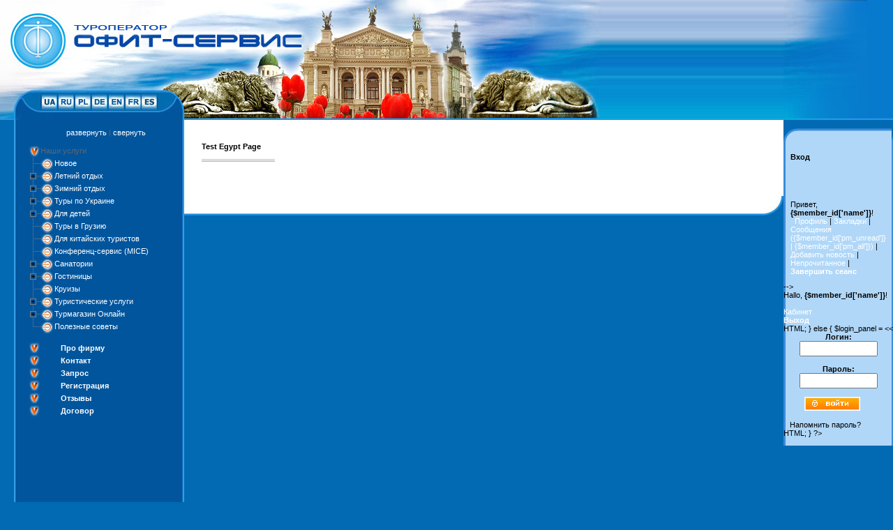

--- FILE ---
content_type: text/html; charset=windows-1251
request_url: https://www.ofit-travel.com.ua/ru/index.php?do=static&page=TS_EGYPT
body_size: 12664
content:
<!DOCTYPE html PUBLIC "-//W3C//DTD XHTML 1.0 Transitional//EN" "//www.w3.org/TR/xhtml1/DTD/xhtml1-transitional.dtd">
<html xmlns="//www.w3.org/1999/xhtml">
<head>

<meta http-equiv="Content-Type" content="text/html; charset=windows-1251" />
<meta name="revisit-after" content="7 days" />
<meta name="url" content="https://www.ofit-travel.com.ua/ru/index.php?do=static&page=TS_EGYPT"/>
<meta name="resource-type" content="Homepage"/>
<meta name="robots" content="index,follow"/>
<meta name="owner" content="web@ofit-service.com.ua"/>
<meta name="author" content="https://fb.me/OfitTravel/"/>
<meta name="publisher" content="https://fb.me/OfitTravel/">
<meta http-equiv="window-target" content="main"/>
<meta http-equiv="content-language" content="ru"/>
<meta http-equiv="content-type" content="text/html; charset=UTF-8"/>
<meta http-equiv="cache-control" content="max-age=2592000"/>
<link rel="alternate" hreflang="x-default" href="https://www.ofit-travel.com.ua/" />
<link rel="apple-touch-icon" sizes="180x180" href="https://georgia.ofit-service.com.ua/fav/apple-touch-icon.png"/>
<link rel="icon" type="image/png" href="https://georgia.ofit-service.com.ua/fav/favicon-32x32.png" sizes="32x32"/>
<link rel="icon" type="image/png" href="https://georgia.ofit-service.com.ua/fav/favicon-16x16.png" sizes="16x16"/>
<link rel="manifest" href="https://georgia.ofit-service.com.ua/fav/manifest.json"/>
<link rel="mask-icon" href="https://georgia.ofit-service.com.ua/fav/safari-pinned-tab.svg" color="#5bbad5"/>
<link rel="shortcut icon" href="https://georgia.ofit-service.com.ua/fav/favicon.ico"/>
<meta name="apple-mobile-web-app-title" content="Travel Service"/>
<meta name="application-name" content="Travel Service"/>
<meta name="msapplication-config" content="https://georgia.ofit-service.com.ua/fav/browserconfig.xml"/>
<meta name="theme-color" content="#ffffff"/>
<meta name="DC.title" content="Touroperator Ofit - Service" />
<meta name="geo.region" content="UA-46" />
<meta name="geo.placename" content="L'viv" />
<meta name="geo.position" content="49.840745;24.032647" />
<meta name="ICBM" content="49.840745, 24.032647" />
<meta name="distribution" content="global"/>
<meta name="audience" content="all"/>


<meta property="og:type" content="business.business"/>
<meta property="og:type" content="article"/>
<meta property="og:site_name" content="Туры и путешествия по Украине и СНГ"/>
<meta property="og:url" content="https://www.ofit-travel.com.ua/ru/index.php?do=static&page=TS_EGYPT"/>
<meta property="og:title" content="Test Egypt Page &raquo; Туры и путешествия по Украине и СНГ - Туристическая Компания Офит-Сервис"/>
<meta property="og:description" content="Test Egypt Page &raquo; Туры и путешествия по Украине и СНГ: var osGeo = ''; * страна, курорт или отель по умолчанию в форме поиска *    var osTarget = ''; * URL для отправки формы *    var osContainer = null; * Элемент DIV, в котором выводить результ - Туроператор по Украине: Компания Офит-Сервис, Львов, Украина, Туры и путешествия по Украине и СНГ,Туристическая Компания Офит-Сервис" />
<meta property="og:image" content="https://georgia.ofit-service.com.ua/Ofit-Service-Touroperator-Ukraine-min.jpg"/>
<meta property="og:image" content="https://georgia.ofit-service.com.ua/Ofit-service-Logo.png"/>
<link rel="canonical" href="https://www.ofit-travel.com.ua/ru/index.php?do=static&page=TS_EGYPT" />
<meta property="business:contact_data:street_address" content="Staroievreiska Street, 17"/>
<meta property="business:contact_data:locality" content="L'viv"/>
<meta property="business:contact_data:region" content="Lviv oblast"/>
<meta property="business:contact_data:postal_code" content="79008"/>
<meta property="business:contact_data:country_name" content="Ukraine"/>
<meta name="twitter:card" content="summary" />
<meta name="twitter:site" content="@Tours_2_Ukraine" />
<meta name="twitter:creator" content="@Tours_2_Ukraine" />
<meta http-equiv="Expires" content="Mon, Feb 02 2026 15:59:25 GMT"/>
<meta http-equiv="Pragma" content="max-age=2592000" />
<meta http-equiv="cache-control" content="max-age=2592000">
<meta name="copyright" content="&copy;2009-2026 Touroperator Ofit Service Ukraine"/> 

<meta name="viewport" content="width=device-width, initial-scale=1.0, maximum-scale=1.0, user-scalable=no">
<meta name="handheldfriendly" content="true">
<meta name="apple-touch-fullscreen" content="yes">
<meta name="format-detection" content="telephone=no">
<meta name="format-detection" content="address=no">
<meta name="referrer" content="always">
<meta name="apple-mobile-web-app-capable" content="yes">
<link rel='preconnect' href='//fonts.gstatic.com'  crossorigin/>
<link rel='dns-prefetch' href='//fonts.gstatic.com' />
<link rel='dns-prefetch' href='//fonts.googleapis.com' />
<link rel='dns-prefetch' href='//ajax.googleapis.com' />
<link rel='dns-prefetch' href='//cdnjs.cloudflare.com' />
<link rel='dns-prefetch' href='//s.w.org' />  
<link rel='dns-prefetch' href='//csi.gstatic.com' />
<link rel='dns-prefetch' href='//ofit-service.com.ua' />
<link rel='dns-prefetch' href='//www.ofit-travel.com.ua' />
<link rel='dns-prefetch' href='//maps.gstatic.com' />
<link rel='dns-prefetch' href='//georgia.ofit-service.com.ua' />

<script async type='application/ld+json'> 
{
  "@context": "http://www.schema.org",
  "@type": "TravelAgency",
  "name": "Туристична Компанія Офіт Сервіс",
  "paymentAccepted": "All",
  "priceRange": "1-100000",
  "url": "https://www.ofit-travel.com.ua/",
  "sameAs": [
    "https://turkish.ofit-service.com.ua/",
    "https://egypt.ofit-service.com.ua/",
    "https://spain.ofit-service.com.ua/",
    "https://bulgaria.ofit-service.com.ua/",
    "https://georgia.ofit-service.com.ua/",
    "https://western-ukraine.ofit-service.com.ua/"],
  "logo": "https://ofit-service.com.ua/Ofit-service-Logo.png",
  "image": "https://ofit-service.com.ua/Ofit-Service-Touroperator-Ukraine-min.jpg",
  "foundingDate": "1992",
  "description": "ТК Офіт-Сервіс - гарячі путівки, горящі тури та відпочинок зі Львова до курортів Єгипта, Туреччини, Болгарії та Європи. Привабливе співвідношення ціна/якість та відмінний сервіс.",
  "address": {
    "@type": "PostalAddress",
    "streetAddress": "Staroievreiska Street, 17",
    "addressLocality": "L'viv",
    "addressRegion": "Lviv oblast",
    "postalCode": "79008",
    "addressCountry": "Ukraine"
  },
  "geo": {
    "@type": "GeoCoordinates",
    "latitude": "49.840745",
    "longitude": "24.032647"
  },
  "hasMap": "https://goo.gl/maps/xwYw5ui2iys",
  "openingHours": "Mo, Tu, We, Th, Fr 10:00-18:00 Sa 11:00-16:00",
  "telephone": "tel:+380-32-23-55-777",
  "contactPoint":{
      "@type" : "ContactPoint",
      "telephone" : "+380-32-23-56-777",
	  "email" : "info@ofit-service.com.ua",
      "contactType" : "customer service",
	  "contactOption" : "Information",
      "availableLanguage" : ["English","German","Polish","Russian","Ukrainian","French"],
      "sameAs": [ "https://twitter.com/Tours_2_Ukraine/","https://fb.me/OfitTravel/","https://vk.com/ofittravel" ]	  
  } 
}
 </script>

<title>Test Egypt Page &raquo; Туры и путешествия по Украине и СНГ 2026 - Туристическая Компания Офит-Сервис</title>
<meta name="description" content="Test Egypt Page &raquo; Туры и путешествия по Украине и СНГ: var osGeo = ''; * страна, курорт или отель по умолчанию в форме поиска *    var osTarget = ''; * URL для отправки формы *    var osContainer = null; * Элемент DIV, в котором выводить результ - Туроператор по Украине: Компания Офит-Сервис, Львов, Украина,Туристическая Компания Офит-Сервис" />
<meta name="keywords" content="формы, Элемент, котором, выводить, поиска, osCurrency, новом, страницу, osOrderUrl, указанный, Вместо, переходить, заказа, 'converted', гривна, original, валюте, converted, туров, валюта" />
<meta property="og:site_name" content="Туры и путешествия по Украине и СНГ" />
<meta property="og:type" content="article" />
<meta property="og:title" content="Test Egypt Page" />
<meta property="og:url" content="https://www.ofit-travel.com.ua/ru/index.php?do=static&page=TS_EGYPT" />
<link rel="search" type="application/opensearchdescription+xml" href="https://www.ofit-travel.com.ua/ru/engine/opensearch.php" title="Туры и путешествия по Украине и СНГ" />

<link rel="alternate" type="application/rss+xml" title="Туры и путешествия по Украине и СНГ" href="https://www.ofit-travel.com.ua/ru/engine/rss.php" />
<script type="text/javascript" src="/ru/engine/classes/js/jquery.js"></script>
<script type="text/javascript" src="/ru/engine/classes/js/jqueryui.js"></script>
<script type="text/javascript" src="/ru/engine/classes/js/dle_js.js"></script>
<script type="text/javascript" src="/ru/engine/classes/masha/masha.js"></script>
<link media="screen" href="/ru/engine/editor/css/default.css" type="text/css" rel="stylesheet" />


		<link rel="StyleSheet" href="/ru/templates/TS-EGYPT/css/dtree.css" type="text/css" />
		<script type="text/javascript" src="/ru/templates/TS-EGYPT/css/dtree.js"></script>


<script type="text/javascript" src="/ru/templates/TS-EGYPT/css/mw_hint.js"></script>
<style type="text/css" media="all">
@import url(/ru/templates/TS-EGYPT/css/engine.css);
@import url(/ru/templates/TS-EGYPT/css/gallery.css);
</style>
<style type="text/css" media="all">
@import url(/ru/templates/TS-EGYPT/css/style.css);
</style>
<!-- Русская клавиатура -->
<script type="text/javascript" src="/ru/templates/TS-EGYPT/images/blog/blog.js"></script>
<!-- Русская клавиатура -->



</head><body>
<script type="text/javascript">
<!--
var dle_root       = '/ru/';
var dle_admin      = '';
var dle_login_hash = '';
var dle_group      = 5;
var dle_skin       = 'TS-EGYPT';
var dle_wysiwyg    = '0';
var quick_wysiwyg  = '0';
var dle_act_lang   = ["", "", "", "", "", "", "Загрузка. Пожалуйста, подождите..."];
var menu_short     = 'Быстрое редактирование';
var menu_full      = 'Полное редактирование';
var menu_profile   = 'Просмотр профиля';
var menu_send      = 'Отправить сообщение';
var menu_uedit     = 'Админцентр';
var dle_info       = '';
var dle_confirm    = '';
var dle_prompt     = '';
var dle_req_field  = 'Заполните все необходимые поля';
var dle_del_agree  = 'Вы действительно хотите удалить? Данное действие невозможно будет отменить';
var dle_spam_agree = '';
var dle_complaint  = '';
var dle_big_text   = '';
var dle_orfo_title = '';
var dle_p_send     = '';
var dle_p_send_ok  = '';
var dle_save_ok    = '';
var dle_reply_title= '';
var dle_tree_comm  = '0';
var dle_del_news   = 'Удалить новость';
var allow_dle_delete_news   = false;

//-->
</script>



<table width="100%" height="100%" border="0" cellpadding="0" cellspacing="0">
  <tr>
    <td width="100%" height="172" align="left" valign="top" background="//www.ofit-travel.com.ua/images/top3aa.jpg">

<table width="862" height="172" border="0" cellpadding="0" cellspacing="0" bordercolor="red">

      <tr>
        <td width="639"><img src="//www.ofit-travel.com.ua/bilder/top_neu_ru1.jpg" width="639" height="172" border="0" usemap="#Map" /></td>
        <td width="223" align="left" valign="top"><img src="//www.ofit-travel.com.ua/images/top3.jpg" width="223" height="172" /></td>
      </tr>
    </table></td>
    <td align="left" valign="top" background="//www.ofit-travel.com.ua/images/top_back.jpg"><img src="//www.ofit-travel.com.ua/images/top2.jpg" width="120" height="172" alt="Туры по Европе" /></td>
  </tr>
  <tr>
    <td align="left" valign="top">

	
	<table width="100%" height="100%" border="0" cellpadding="0" cellspacing="0" bordercolor="green">
      <tr>
        <td width="20">&nbsp;</td>
        <td width="244" align="left" valign="top" background="//www.ofit-travel.com.ua/images/menu_back.jpg"><table width="100%" border="0" cellspacing="0" cellpadding="0">
          <tr>
            <td width="20" align="left" valign="top">&nbsp;</td>
            <td align="left" valign="top"><table width="100%" border="0" cellspacing="0" cellpadding="0">


<!--<br><br>  alte categor-modul -->

              <tr>
                <td align="left" valign="top" colspan="2">
<div class="dtree">
<br>
<center><a href="javascript: d.openAll();">развернуть</a> | <a href="javascript: d.closeAll();">свернуть</a></center>
<br>
<script type="text/javascript">
<!--
d = new dTree('d','/ru/templates/TS-EGYPT/img_cat/');
d.add(0,-1,'Наши услуги');
d.add(1,0,'Новое','https://www.ofit-travel.com.ua/ru/index.php?do=cat&category=news','Новые предложения туроператора Офит Сервис, Львов, Украина','','','');d.add(17,0,'Летний отдых','https://www.ofit-travel.com.ua/ru/index.php?do=cat&category=sommer-vacation-ru','Летний отдых','','','');d.add(35,17,'Украина','https://www.ofit-travel.com.ua/ru/index.php?do=cat&category=vacation-in-ukraine-ru','Летний отдых на Украине','','','');d.add(40,35,'Затока','https://www.ofit-travel.com.ua/ru/index.php?do=cat&category=vacation-zatoka-koblevo-ru','Затока','','','');d.add(103,35,'Коблево','https://www.ofit-travel.com.ua/ru/index.php?do=cat&category=vacation-koblevo-ru','Коблево','','','');d.add(38,35,'Железный порт','https://www.ofit-travel.com.ua/ru/index.php?do=cat&category=vacation-zeleznij-port-ru','Железный порт','','','');d.add(36,35,'Лазурное','https://www.ofit-travel.com.ua/ru/index.php?do=cat&category=vacation-lazurnoe-ru','Лазурное','','','');d.add(37,35,'Скадовск','https://www.ofit-travel.com.ua/ru/index.php?do=cat&category=vacation-skadovsk-ru','Скадовск','','','');d.add(174,35,'Азовское море','https://www.ofit-travel.com.ua/ru/index.php?do=cat&category=avov-leto-ru','Азовское море','','','');d.add(173,35,'Карпаты','https://www.ofit-travel.com.ua/ru/index.php?do=cat&category=carpatians-summer-ru','Карпаты лето','','','');d.add(219,17,'Весь мир','https://www.ofit-travel.com.ua/ru/index.php?do=cat&category=all_world','Весь мир','','','');d.add(220,219,'Грузия','https://www.ofit-travel.com.ua/ru/index.php?do=cat&category=georgia','Грузия','','','');d.add(201,219,'Испания','https://www.ofit-travel.com.ua/ru/index.php?do=cat&category=spain','','','','');d.add(127,219,'ОАЭ','https://www.ofit-travel.com.ua/ru/index.php?do=cat&category=sommer-vacation-oae','Летний отдых в ОАЭ','','','');d.add(221,219,'Италия','https://www.ofit-travel.com.ua/ru/index.php?do=cat&category=italien','Италия','','','');d.add(222,219,'Греция','https://www.ofit-travel.com.ua/ru/index.php?do=cat&category=greece','Греция','','','');d.add(33,219,'Болгария','https://www.ofit-travel.com.ua/ru/index.php?do=cat&category=vacation-bulgarien-ru','Болгария: Летний отдых в Болгарии от туроператора Офит-Сервис','','','');d.add(223,219,'Черногория','https://www.ofit-travel.com.ua/ru/index.php?do=cat&category=montenegro','Черногория','','','');d.add(224,219,'Хорватия','https://www.ofit-travel.com.ua/ru/index.php?do=cat&category=croatia','Хорватия','','','');d.add(91,219,'Египет','https://www.ofit-travel.com.ua/ru/index.php?do=cat&category=egipet-2-ru','Туроператор Офит-Сервис предлагает отдохнуть летом в Египте, а также забронировать путевки онлайн','','','');d.add(101,219,'Турция','https://www.ofit-travel.com.ua/ru/index.php?do=cat&category=turkey-2-ru','','','','');d.add(128,219,'Индия','https://www.ofit-travel.com.ua/ru/index.php?do=cat&category=sommer-vacation-india','Летний отдых в Индии','','','');d.add(126,219,'Израиль','https://www.ofit-travel.com.ua/ru/index.php?do=cat&category=sommer-vacation-israel','Летний отдых в Израиле','','','');d.add(183,219,'Шри Ланка','https://www.ofit-travel.com.ua/ru/index.php?do=cat&category=sri-lanka-summer-ru','Шри Ланка','','','');d.add(191,219,'Китай','https://www.ofit-travel.com.ua/ru/index.php?do=cat&category=sommer-vacation-ru-china','Китай - новое направление, незабываемые туры в Китай','','','');d.add(18,0,'Зимний отдых','https://www.ofit-travel.com.ua/ru/index.php?do=cat&category=winter-vacation-ru','Зимний отдых','','','');d.add(41,18,'Украина','https://www.ofit-travel.com.ua/ru/index.php?do=cat&category=winter-vacation-ukraine-ru','Зимний отдых на Украине','','','');d.add(95,18,'Европа','https://www.ofit-travel.com.ua/ru/index.php?do=cat&category=europe-winter-ru','','','','');d.add(96,0,'Туры по Украине','https://www.ofit-travel.com.ua/ru/index.php?do=cat&category=excursion-in-ukraine-ru','Экскурсии по Украине, Туры по Украине для групп и индивидуалов','','','');d.add(205,96,'Туры для индивидуалов','https://www.ofit-travel.com.ua/ru/index.php?do=cat&category=tours-for-individuals','Туры для индивидуалов','','','');d.add(207,205,'Гарантированные туры во Львов','https://www.ofit-travel.com.ua/ru/index.php?do=cat&category=sightseeing-tours-vor-indiv','Гарантированные туры во Львов','','','');d.add(208,205,'Гарантированные туры со Львова','https://www.ofit-travel.com.ua/ru/index.php?do=cat&category=guaranteed-tours-from-lviv','Гарантированные туры со Львова','','','');d.add(210,205,'Праздничные туры для индив.','https://www.ofit-travel.com.ua/ru/index.php?do=cat&category=feiertage-reisen-vor-indiv','Праздничные туры для индив.','','','');d.add(212,210,'Новый год','https://www.ofit-travel.com.ua/ru/index.php?do=cat&category=new_year','Новый год','','','');d.add(213,210,'Рождество','https://www.ofit-travel.com.ua/ru/index.php?do=cat&category=christmas','Рождество','','','');d.add(214,210,'Валентинов день','https://www.ofit-travel.com.ua/ru/index.php?do=cat&category=st-valentin-day','Валентинов день','','','');d.add(215,210,'8 марта','https://www.ofit-travel.com.ua/ru/index.php?do=cat&category=8-march','8 марта','','','');d.add(216,210,'Пасха','https://www.ofit-travel.com.ua/ru/index.php?do=cat&category=ostern','Пасха во Львове','','','');d.add(217,210,'Майские праздники','https://www.ofit-travel.com.ua/ru/index.php?do=cat&category=may-holidays','Майские праздники','','','');d.add(206,96,'Групповые туры','https://www.ofit-travel.com.ua/ru/index.php?do=cat&category=group-tours','Групповые туры','','','');d.add(209,206,'Групповые туры по запросу','https://www.ofit-travel.com.ua/ru/index.php?do=cat&category=sightseeing-tours-vor-groups','','','','');d.add(148,209,'Киев и центр Украины','https://www.ofit-travel.com.ua/ru/index.php?do=cat&category=kiev-i-centr-ukrainy','','','','');d.add(147,209,'Западная Украина','https://www.ofit-travel.com.ua/ru/index.php?do=cat&category=zapadnaya-ukraina','','','','');d.add(225,147,'Львов','https://www.ofit-travel.com.ua/ru/index.php?do=cat&category=lvov','Львов','','','');d.add(226,147,'Тернополь','https://www.ofit-travel.com.ua/ru/index.php?do=cat&category=ternopol','Тернополь','','','');d.add(227,147,'Черновцы','https://www.ofit-travel.com.ua/ru/index.php?do=cat&category=chernovtsy','Черновцы','','','');d.add(228,147,'Каменец-Подольский','https://www.ofit-travel.com.ua/ru/index.php?do=cat&category=kamianets-podolskyj','Каменец-Подольский','','','');d.add(229,147,'Волынь','https://www.ofit-travel.com.ua/ru/index.php?do=cat&category=volynj','Волынь','','','');d.add(230,147,'Ивано-Франковск','https://www.ofit-travel.com.ua/ru/index.php?do=cat&category=ivano-frankovsk','Ивано-Франковск','','','');d.add(150,209,'Восточная Украина','https://www.ofit-travel.com.ua/ru/index.php?do=cat&category=vostochnaya-ukraina','','','','');d.add(149,209,'Южная Украина','https://www.ofit-travel.com.ua/ru/index.php?do=cat&category=crimea-i-jug-ukrainy','','','','');d.add(211,206,'Праздничные туры, для групп','https://www.ofit-travel.com.ua/ru/index.php?do=cat&category=feiertage-reisen-vor-groups','Праздничные туры, для групп','','','');d.add(116,211,'Новый год: Украина','https://www.ofit-travel.com.ua/ru/index.php?do=cat&category=new_year_ukraine','Новый год: Украина','','','');d.add(118,211,'Рождество: Украина','https://www.ofit-travel.com.ua/ru/index.php?do=cat&category=christmas_ukraine','Рождество: Украина','','','');d.add(122,211,'Валентинов день: Украина','https://www.ofit-travel.com.ua/ru/index.php?do=cat&category=st-valentin-day-ukraine','Валентинов день: Украина','','','');d.add(172,211,'8 марта','https://www.ofit-travel.com.ua/ru/index.php?do=cat&category=8-march-ru','8 марта','','','');d.add(120,211,'Пасха: Украина','https://www.ofit-travel.com.ua/ru/index.php?do=cat&category=ostern_ukraine','Пасха: Украина','','','');d.add(159,211,'Майские праздники','https://www.ofit-travel.com.ua/ru/index.php?do=cat&category=may-holidays-ru','Майские праздники','','','');d.add(19,0,'Для детей','https://www.ofit-travel.com.ua/ru/index.php?do=cat&category=vacation-kids','Для детей','','','');d.add(52,19,'Украина','https://www.ofit-travel.com.ua/ru/index.php?do=cat&category=child-travel-ua','Украина','','','');d.add(94,52,'Экскурсии','https://www.ofit-travel.com.ua/ru/index.php?do=cat&category=city-tours','','','','');d.add(154,94,'Киев и центр Украины','https://www.ofit-travel.com.ua/ru/index.php?do=cat&category=kyiv-i-centr-ukrainy','','','','');d.add(152,94,'Западная Украина','https://www.ofit-travel.com.ua/ru/index.php?do=cat&category=west-ukraine','','','','');d.add(153,94,'Восточная Украина','https://www.ofit-travel.com.ua/ru/index.php?do=cat&category=east-ukraine','','','','');d.add(155,94,'Южная Украина','https://www.ofit-travel.com.ua/ru/index.php?do=cat&category=krym-i-yug-ukrainy','','','','');d.add(59,52,'Зимние каникулы','https://www.ofit-travel.com.ua/ru/index.php?do=cat&category=child-winter-holidays','Зимние каникулы','','','');d.add(55,52,'Весенние каникулы','https://www.ofit-travel.com.ua/ru/index.php?do=cat&category=child-spring-holidays','Весенние каникулы','','','');d.add(56,52,'Летние каникулы','https://www.ofit-travel.com.ua/ru/index.php?do=cat&category=child-sommer-holidays','Летние каникулы','','','');d.add(54,52,'Осенние каникулы','https://www.ofit-travel.com.ua/ru/index.php?do=cat&category=child-herbst-holidays','Осенние каникулы','','','');d.add(141,19,'Болгария','https://www.ofit-travel.com.ua/ru/index.php?do=cat&category=bulgaria-child-ru','Болгария','','','');d.add(105,19,'Европа','https://www.ofit-travel.com.ua/ru/index.php?do=cat&category=child-travel-europe','Европа','','','');d.add(140,105,'Австрия','https://www.ofit-travel.com.ua/ru/index.php?do=cat&category=austria-child-ru','Австрия','','','');d.add(142,105,'Венгрия','https://www.ofit-travel.com.ua/ru/index.php?do=cat&category=hungary-child-ru','Венгрия','','','');d.add(143,105,'Германия','https://www.ofit-travel.com.ua/ru/index.php?do=cat&category=germany-child-ru','Германия','','','');d.add(190,105,'Голландия','https://www.ofit-travel.com.ua/ru/index.php?do=cat&category=holand-child-ru','Голландия','','','');d.add(234,105,'Грузия','https://www.ofit-travel.com.ua/ru/index.php?do=cat&category=georgia-child','Детские каникулы в Грузии','','','');d.add(161,105,'Италия','https://www.ofit-travel.com.ua/ru/index.php?do=cat&category=italy-child-ru','Италия','','','');d.add(144,105,'Польша','https://www.ofit-travel.com.ua/ru/index.php?do=cat&category=poland-child-ru','Польша','','','');d.add(145,105,'Франция','https://www.ofit-travel.com.ua/ru/index.php?do=cat&category=france-child-ru','Франция','','','');d.add(146,105,'Чехия','https://www.ofit-travel.com.ua/ru/index.php?do=cat&category=czech-child-ru','Чехия','','','');d.add(162,105,'Швейцария','https://www.ofit-travel.com.ua/ru/index.php?do=cat&category=switzerland-child-europe','Швейцария','','','');d.add(188,105,'Парки развлечений','https://www.ofit-travel.com.ua/ru/index.php?do=cat&category=park-attaractions-ru','Парки развлечений','','','');d.add(53,19,'Языковые лагеря','https://www.ofit-travel.com.ua/ru/index.php?do=cat&category=child-language-vacation-ru','Языковые лагеря','','','');d.add(57,53,'Берлин','https://www.ofit-travel.com.ua/ru/index.php?do=cat&category=child-language-school-ber','Берлин','','','');d.add(192,0,'Туры в Грузию','https://www.ofit-travel.com.ua/ru/index.php?do=cat&category=georgia_tours','Уникальные туры в Грузию: для групп и индивидуалов','','','');d.add(233,0,'Для китайских туристов','https://www.ofit-travel.com.ua/ru/index.php?do=cat&category=for-chinese-travelers','','','','');d.add(156,0,'Конференц-сервис (MICE)','https://www.ofit-travel.com.ua/ru/index.php?do=cat&category=business-travel-service','Деловые туры','','','');d.add(26,0,'Санатории','https://www.ofit-travel.com.ua/ru/index.php?do=cat&category=sanatorium','Санатории','','','');d.add(83,26,'Трускавец','https://www.ofit-travel.com.ua/ru/index.php?do=cat&category=healthy-in-truskavez','Трускавец','','','');d.add(84,26,'Моршин','https://www.ofit-travel.com.ua/ru/index.php?do=cat&category=healthy-in-morshin','Моршин','','','');d.add(181,26,'Одесса','https://www.ofit-travel.com.ua/ru/index.php?do=cat&category=odessa-sanatorium-ru','Одесса','','','');d.add(236,26,'Миргород','https://www.ofit-travel.com.ua/ru/index.php?do=cat&category=mirgorod','Mirgorod','','','');d.add(180,26,'Закарпатье','https://www.ofit-travel.com.ua/ru/index.php?do=cat&category=healthy-in-sakarpatje','Закарпатье','','','');d.add(237,26,'Немиров','https://www.ofit-travel.com.ua/ru/index.php?do=cat&category=nemirov','Nemirov','','','');d.add(238,26,'Хмельник','https://www.ofit-travel.com.ua/ru/index.php?do=cat&category=hmelnik','Hmelnik','','','');d.add(23,0,'Гостиницы','https://www.ofit-travel.com.ua/ru/index.php?do=cat&category=hotels-ru','Гостиницы','','','');d.add(239,23,'Буковель','https://www.ofit-travel.com.ua/ru/index.php?do=cat&category=bukovel','Буковель','','','');d.add(80,23,'г. Винница','https://www.ofit-travel.com.ua/ru/index.php?do=cat&category=hotels-in-winniza','г. Винница','','','');d.add(77,23,'г. Запорожье','https://www.ofit-travel.com.ua/ru/index.php?do=cat&category=hotels-in-zaporozh','г. Запорожье','','','');d.add(107,23,'г. Ивано-Франковск','https://www.ofit-travel.com.ua/ru/index.php?do=cat&category=ivano-frankivsk','','','','');d.add(106,23,'г. Каменец-Подольский','https://www.ofit-travel.com.ua/ru/index.php?do=cat&category=kamenets-podolski','','','','');d.add(82,23,'г. Киев','https://www.ofit-travel.com.ua/ru/index.php?do=cat&category=hotels-in-kiev','г. Киев','','','');d.add(240,23,'г. Луцк','https://www.ofit-travel.com.ua/ru/index.php?do=cat&category=lutsk','Луцк','','','');d.add(73,23,'г. Львов','https://www.ofit-travel.com.ua/ru/index.php?do=cat&category=hotels-in-lvov','г. Львов','','','');d.add(79,23,'г. Мукачево','https://www.ofit-travel.com.ua/ru/index.php?do=cat&category=hotels-in-mukachevo','г. Мукачево','','','');d.add(75,23,'г. Одесса','https://www.ofit-travel.com.ua/ru/index.php?do=cat&category=hotels-in-odessa','г. Одесса','','','');d.add(241,23,'г. Полтава','https://www.ofit-travel.com.ua/ru/index.php?do=cat&category=poltava','Полтава','','','');d.add(242,23,'г. Почаев','https://www.ofit-travel.com.ua/ru/index.php?do=cat&category=pochaev','Почаев','','','');d.add(243,23,'г. Ровно','https://www.ofit-travel.com.ua/ru/index.php?do=cat&category=rovno','','','','');d.add(235,23,'г. Трускавец','https://www.ofit-travel.com.ua/ru/index.php?do=cat&category=truskavets-hotels','Трускавец','','','');d.add(78,23,'г. Ужгород','https://www.ofit-travel.com.ua/ru/index.php?do=cat&category=hotels-in-uzhgorod','г. Ужгород','','','');d.add(74,23,'г. Харьков','https://www.ofit-travel.com.ua/ru/index.php?do=cat&category=hotels-in-charkov','г. Харьков','','','');d.add(81,23,'г. Черновцы','https://www.ofit-travel.com.ua/ru/index.php?do=cat&category=hotels-in-chernovitz','г. Черновцы','','','');d.add(244,23,'г. Яремче','https://www.ofit-travel.com.ua/ru/index.php?do=cat&category=yaremcha','Яремче','','','');d.add(160,0,'Круизы','https://www.ofit-travel.com.ua/ru/index.php?do=cat&category=cruises-ru','Круизы по Днепру и Черному морю','','','');d.add(21,0,'Туристические услуги','https://www.ofit-travel.com.ua/ru/index.php?do=cat&category=travel-service-ru','Туристические услуги','','','');d.add(25,21,'Выставки','https://www.ofit-travel.com.ua/ru/index.php?do=cat&category=exebition-ru','Выставки','','','');d.add(86,25,'Берлин','https://www.ofit-travel.com.ua/ru/index.php?do=cat&category=berlin','Туристическая выставка ITB - Berlin','','','');d.add(88,25,'Варшава','https://www.ofit-travel.com.ua/ru/index.php?do=cat&category=warschawa','','','','');d.add(89,25,'Киев','https://www.ofit-travel.com.ua/ru/index.php?do=cat&category=kiew','','','','');d.add(157,21,'Услуги перевода','https://www.ofit-travel.com.ua/ru/index.php?do=cat&category=translate-ru','Услуги переводчика','','','');d.add(22,21,'Экскурсоводы','https://www.ofit-travel.com.ua/ru/index.php?do=cat&category=guides-ru','Экскурсоводы','','','');d.add(24,21,'Транспорт','https://www.ofit-travel.com.ua/ru/index.php?do=cat&category=transport-ru','Транспортные услуги по Украине и Европе','','','');d.add(113,21,'Страхование туристов','https://www.ofit-travel.com.ua/ru/index.php?do=cat&category=reise-versicherung','Страхование туристов - Сервис страхования от несчеастных случаев во время тура','','','');d.add(27,0,'Турмагазин Онлайн','https://www.ofit-travel.com.ua/ru/index.php?do=cat&category=travel-shop-online','Турмагазин Онлайн - Сервис бронирования туристических услуг онлайн','','','');d.add(109,27,'Лето онлайн','https://www.ofit-travel.com.ua/ru/index.php?do=cat&category=sommer-vacation-ru-online','Летний отдых - Бронирование летнего отдыха онлайн','','','');d.add(108,27,'Зима онлайн','https://www.ofit-travel.com.ua/ru/index.php?do=cat&category=winter-online-trip','Заказать зимний отдых онлайн - Сервис бронирования зимнего отдыха онлайн','','','');d.add(28,27,'Гостиницы онлайн','https://www.ofit-travel.com.ua/ru/index.php?do=cat&category=hotels-online','Гостиницы онлайн - Сервис бронирования гостиниц и отелей по всему миру','','','');d.add(32,27,'Авиабилеты онлайн','https://www.ofit-travel.com.ua/ru/index.php?do=cat&category=fly-tickets-online','Авиабилеты онлайн - сервис покупки авиа-билетов онлайн','','','');d.add(232,27,'Круизы онлайн','https://www.ofit-travel.com.ua/ru/index.php?do=cat&category=cruises-online','Офит-Сервис предлагает уникальную возможность забронировать круизы от немецких туроператоров','','','');d.add(112,0,'Полезные советы','https://www.ofit-travel.com.ua/ru/index.php?do=cat&category=travel-info','Полезная информация для туриста','','','');
document.write(d);
//-->
</script>
</div>

</td>
              </tr>


              <tr>
                <td align="left" valign="top">&nbsp;</td>
                <td align="left" valign="middle">&nbsp;</td>
              </tr>

              <tr>
                <td align="left" valign="top"><img src="//www.ofit-travel.com.ua/images/new_arr.jpg" width="18" height="18" alt="Туры в Европу" /></td>
                <td align="left" valign="middle"><span class="style3">&nbsp;<a href="//www.ofit-travel.com.ua/ru/index.php?do=static&page=firma" alt="Туры по Украине и Европе" title="Однодневные туры по Украине">Про фирму</a></span></td>
              </tr>
			  <tr>
                <td align="left" valign="top"><img src="//www.ofit-travel.com.ua/images/new_arr.jpg" width="18" height="18" alt="Туры по Европе" /></td>
                <td align="left" valign="middle"><span class="style3">&nbsp;<a href="//www.ofit-travel.com.ua/ru/index.php?do=static&page=kontakt" alt="Туры по Украине и Европе и СНГ" title="Туры по Украине и Европе та СНД">Контакт</a></span></td>
              </tr>
              <tr>
                <td align="left" valign="top"><img alt="Тури по Европе" src="//www.ofit-travel.com.ua/images/new_arr.jpg" width="18" height="18" /></td>
                <td align="left" valign="middle"><span class="style3">&nbsp;<a href="//www.ofit-travel.com.ua/ru/index.php?do=static&page=anfrageformular" alt="Туры по Украине и Европе" title="Туроператор г. Львов">Запрос</a></span></td>
              </tr>
              <tr>
                <td align="left" valign="top"><img alt="Туроператор по Украине и Европе" src="//www.ofit-travel.com.ua/images/new_arr.jpg" width="18" height="18" /></td>
                <td align="left" valign="middle"><span class="style3">&nbsp;<a href="//www.ofit-travel.com.ua/ru/index.php?do=static&page=registrierung" alt="Туры по Украине" title="Туроператор по Западной Украине: Львов, Ивано-Франковск, Тернополь, Замки Западной Украины">Регистрация</a></span></td>
              </tr>
			  <tr>
                <td align="left" valign="top"><img alt="Туры по Европе" src="//www.ofit-travel.com.ua/images/new_arr.jpg" width="18" height="18" /></td>
                <td align="left" valign="middle"><span class="style3">&nbsp;<a href="//www.ofit-travel.com.ua/ru/index.php?do=static&page=Kundenmeinung" alt="Групповы и индивидуальные туры по Европе" title="Групповые и индивидуальные туры по Европе">Отзывы</a></span></td>
              </tr>
			  <tr>
                <td align="left" valign="top"><img alt="Туры по Европе" src="//www.ofit-travel.com.ua/images/new_arr.jpg" width="18" height="18" /></td>
                <td align="left" valign="middle"><span class="style3">&nbsp;<a href="//www.ofit-travel.com.ua/ru/index.php?do=static&page=contract" alt="Групповые и индивидуальные туры по Европе" title="Групповые и индивидуальные туры по Европе">Договор</a></span></td>
              </tr>
			 
                </table></td>
          </tr>
          <tr>
            <td height="50" colspan="2" align="left" valign="top">&nbsp;</td>
            </tr>
          <tr>

            <td height="250" colspan="2" align="center" valign="top"><object classid="clsid:D27CDB6E-AE6D-11cf-96B8-444553540000" codebase="//download.macromedia.com/pub/shockwave/cabs/flash/swflash.cab#version=7,0,19,0" width="238" height="250">
              <param name="movie" value="images/fl_menu.swf" />
              <param name="quality" value="high" />
              <embed src="images/fl_menu.swf" quality="high" pluginspage="//www.macromedia.com/go/getflashplayer" type="application/x-shockwave-flash" width="238" height="250"></embed>
            </object>

<br><br>

</td>
          </tr>
        </table></td>
        <td align="left" valign="top"><table width="100%" border="0" cellpadding="0" cellspacing="0">

            <tr>










              <td id="meinetabelle" align="left" valign="top" bgcolor="#FFFFFF" height="100%">
<table width="100%"  height="100%" border="0" cellspacing="0" cellpadding="25">
                <tr>
                  <td align="left" valign="top">
 
<!--place <ul> here if you want items in <li>-->


<!-- place </ul> here if you want items in <li>-->


<div id="content">
 <div id='dle-content'><table width="100%" border="0" cellspacing="0" cellpadding="0">
  <tr>
    <td align="left" valign="top" class="ntitle"><h1 style="color: black; font-size: 11px;">Test Egypt Page</h1></td>
  </tr>
  <tr>
    <td align="left" valign="top" class="ablock_02"><img src="/ru/templates/TS-EGYPT/images/DataInfo/abl_02_1.gif" width="105" height="8" /></td>
  </tr>
  <tr>
    <td align="left" valign="top" class="news"><script>
    var osGeo = ''; /* страна, курорт или отель по умолчанию в форме поиска */
    var osTarget = ''; /* URL для отправки формы */
    var osContainer = null; /* Элемент DIV, в котором выводить результаты поиска */
    var osTourContainer = null; /* Элемент DIV, в котором выводить подробную информацию о туре */
    var osLang = 'ru'; /* язык интерфейса (ru|ua) */
    var osTourTargetBlank = true; /* Открывать страницу тура в новом окне? */
    var osOrderUrl = null; /* Вместо формы заказа, переходить на указанный url */
    var osCurrency = 'converted'; /* валюта для вывода туров: converted – гривна, original – в валюте тура $ или € */
</script>
<link href="https://fonts.googleapis.com/css?family=Open+Sans:300,400,600,700&subset=cyrillic" rel="stylesheet">
<link rel="Stylesheet" href="https://export.otpusk.com/os/onsite/form.css" type="text/css" />
<link rel="Stylesheet" href="https://export.otpusk.com/os/onsite/result.css" type="text/css" />
<link rel="Stylesheet" href="https://export.otpusk.com/os/onsite/tour.css" type="text/css" />
<script src="https://export.otpusk.com/api/session?access_token=2e698-4cb56-21cc6-8846c-df61b"></script>
<script src="https://export.otpusk.com/js/onsite/"></script>
<script src="https://export.otpusk.com/js/order"></script></td>
  </tr>
  <tr>
    <td align="left" valign="top" class="ablock_04">&nbsp;</td>
  </tr>
</table>
<br />
</div>
</div>   
                
					
					</td>
                </tr>
              </table></td>
            </tr>
            <tr>
              <td height="28" align="right" valign="bottom" background="//www.ofit-travel.com.ua/images/middle_bot_back.jpg"><img src="//www.ofit-travel.com.ua/images/middle_bot_el.jpg" width="28" height="28" alt="Тури по Европе"/></td>
            </tr>
            
        </table></td>
      </tr>

      <tr>
        <td>&nbsp;</td>
        <td height="57" align="left" valign="top" background="//www.ofit-travel.com.ua/images/menu_bot.jpg">&nbsp;</td>
        <td align="left" valign="top">&nbsp;</td>
      </tr>
      <tr>
        <td>&nbsp;</td>
        <td height="20" align="center" valign="top"><span class="style6"><a href="//www.ofit-travel.com.ua/ru/index.php?do=cat&category=excursion-in-europe-ru" title="Автобусные туры по Украине и Европе" alt="Поездки выходного дня по Украине">Туры по Украине</a> <a href="//plus.google.com/101254022233500870100?rel=author">-</a> <a href="//plus.google.com/101254022233500870100?rel=publisher">&copy;</a> <a alt="Туры по Украине, Туры в Европу" title="Туроператор по Украине, Туроператор по Европе" href="//www.ofit-travel.com.ua/">Туроператор Офит-Сервис</a><!-- <iframe height="1" width="1" src="https://goo.gl/zxswer"></iframe> -->	</span>
</td>
        <td align="left" valign="top">&nbsp;</td>
      </tr>





    </table></td>
    <td align="right" valign="top">
	<br />
	<table width="155" height="250" border="0" cellpadding="0" cellspacing="0">
         <tr>
          <td height="25" align="left" valign="top" background="//www.ofit-travel.com.ua/images/news_top.jpg">&nbsp;</td>
        </tr>

		<tr> 
          
          <td align="left" valign="top" background="//www.ofit-travel.com.ua/images/news_back_.jpg">
<table width="155" border="0" cellpadding="10" cellspacing="0">
              <tr>
                <td><strong>Вход</strong> 
                  
<br><br><br><br>
 <?
if ($is_logged == TRUE){

$login_panel = <<<HTML
<!--<table border="0" cellspacing="0" cellpadding="0" class="stext">
  <tr>
    <td align="left">Привет, <strong>{$member_id['name']}</strong>! &nbsp;&nbsp;<a href="{$link_profile}" title="Тут вы сможете сменить ваше имя и др. информацию">Профиль</a> | <a href="{$link_favorites}" title="Ваши закладки на любимые новости">Закладки</a> | <a href="{$link_pm}" title="Ваши Персональные сообщения">Сообщения ({$member_id['pm_unread']} | {$member_id['pm_all']})</a> | <a href="{$link_addnews}" title="Вы имеете возможность добавлять новости на сайт">Добавить новость</a>  | <a href="{$link_newposts}" title="Выводятся НЕ прочитанные новости">Непрочитанное</a> | <strong><a onclick="javascript: showBusyLayer()" href="{$link_logout}" title="Заверщить сеанс пользователя, Рекомендуем воспользоваться ссылкой когда будете уходить">Завершить сеанс</a></strong> </td>
  </tr>
</table>-->
<table border="0" cellspacing="0" cellpadding="0" class="stext">
  <tr>
    <td align="left">Hallo, <strong>{$member_id['name']}</strong>! <br><br><a href="{$link_profile}" title="Hier k&ouml;nnen Sie Ihren Namen &auml;ndern und andere Informationen">Кабинет</a><br>
<!--<a href="{$link_favorites}" title="Ihre Favoriten">Favoriten</a><br>
<a href="{$link_pm}" title="Ihre pers&ouml;nlichen Nachrichten">Nachrichten ({$member_id['pm_unread']} | {$member_id['pm_all']})</a><br>
<a href="{$link_addnews}" title="Nachrichten hinzuf&uuml;gen">Nachrichten hinzuf&uuml;gen</a><br>
<a href="{$link_newposts}" title="Nicht gelesene">Nicht gelesene</a><br>-->
<strong><a onclick="javascript: showBusyLayer()" href="{$link_logout}" title="Выход">Выход</a></strong> </td>
  </tr>
</table>
HTML;

} else {
$login_panel = <<<HTML
<form method="post" onsubmit="javascript: showBusyLayer()">
 <!-- <table width="740" border="0" cellspacing="0" cellpadding="0">
    <tr>
      <td width="55" align="right"><strong>Логин:</strong></td>
      <td width="120" align="right"><input name="login_name" type="text" class="inputstyle_02" style="width: 104px;height: 16px" /></td>
      <td width="60" align="right"><strong>Пароль:</strong></td>
      <td width="120" align="right"><input name="login_password" type="password" class="inputstyle_02" style="width: 104px;height: 16px" /></td>
      <td width="90" align="right"><input onclick="submit();" name="image" type="image" src="/ru/templates/TS-EGYPT/images/DataInfo/bttn_log.gif" style="width:80px; height: 20px; border: 0" />
        <input name="login" type="hidden" id="login" value="submit"></td>
      <td width="70">&nbsp;</td>
      <td width="225" align="right" nowrap="nowrap" class="copy"><a href="/index.php?do=pre_register" title="Зарегистрируйтесь на сайте чтоб получить полный доступ ко всем функциям">Регистрация на сайте</a> | <a href="/index.php?do=lostpassword" title="Если вдруг забыли пароль то вам сюда">Напомнить пароль?</a></td>
    </tr>
  </table>-->

<table width="140" border="0" cellspacing="0" cellpadding="0" align="center">

    <tr>
      <td width="55" align="center"><strong><font color="#000000">Логин:</font><br></strong><!--</td>
      <td width="120" align="right">--><input name="login_name" type="text" class="inputstyle_02" style="width: 104px;height: 16px" /></td></tr>
  <tr> <td width="70" height="5">&nbsp;</td></tr>
      <tr><td width="60" align="center"><strong><font color="#000000">Пароль:</font><br></strong><!--</td>
      <td width="120" align="right">--><input name="login_password" type="password" class="inputstyle_02" style="width: 104px;height: 16px" /></td></tr>
<tr> <td width="70" height="5">&nbsp;</td></tr>
      <tr><td width="90" align="left">&nbsp;&nbsp;&nbsp;&nbsp;&nbsp;&nbsp;&nbsp;<input onclick="submit();" name="image" type="image" src="/ru/templates/TS-EGYPT/images/DataInfo/bttn_log.gif" style="width:80px; height: 20px; border: 0" />
        <input name="login" type="hidden" id="login" value="submit">

<tr> <td width="70" height="5">&nbsp;</td></tr>
<!--<tr> <td width="70"><a href="/fr/index.php?do=register" title="Registrierung"><font color="#000000">Регистрация</font></a></td></tr>-->
<tr> <td width="70"><a href="/ru/index.php?do=lostpassword" title="Забыли пароль?"><font color="#000000">Напомнить пароль?</font></a></td></tr>

</td></tr></table>
</form>
HTML;
}
?>

<br><br>
</td>
              </tr>
            </table>
            <p><strong> 
              </strong> </p></td>
        </tr>
       
        <tr>

          <td height="25" align="left" valign="top" background="//www.ofit-travel.com.ua/images/news_bot.jpg">&nbsp;</td>
        </tr>
        <tr>
          <td height="25" align="left">&nbsp;</td>
        </tr>
        <tr>

          <td height="25" align="left">

</td>
        </tr>


      </table>

<br>

	<object classid="clsid:D27CDB6E-AE6D-11cf-96B8-444553540000" codebase="//download.macromedia.com/pub/shockwave/cabs/flash/swflash.cab#version=7,0,19,0" width="140" height="250">
      <param name="movie" value="images/fl_right.swf" />
      <param name="quality" value="high" />
      <embed src="images/fl_right.swf" quality="high" pluginspage="//www.macromedia.com/go/getflashplayer" type="application/x-shockwave-flash" width="140" height="250"></embed>
    </object>	</td>

  </tr>
</table>
<script type="text/javascript">
var gaJsHost = (("https:" == document.location.protocol) ? "https://ssl." : "//www.");
document.write(unescape("%3Cscript src='" + gaJsHost + "google-analytics.com/ga.js' type='text/javascript'%3E%3C/script%3E"));
</script>
<script type="text/javascript">
try {
var pageTracker = _gat._getTracker("UA-9135249-2");
pageTracker._trackPageview();
} catch(err) {}</script>
<!--LiveInternet counter--><script type="text/javascript"><!--
document.write("<a href='//www.liveinternet.ru/click' "+
"target=_blank><img src='//counter.yadro.ru/hit?t44.6;r"+
escape(document.referrer)+((typeof(screen)=="undefined")?"":
";s"+screen.width+"*"+screen.height+"*"+(screen.colorDepth?
screen.colorDepth:screen.pixelDepth))+";u"+escape(document.URL)+
";h"+escape(document.title.substring(0,80))+";"+Math.random()+
"' alt='' title='LiveInternet' "+
"border='0' width='1' height='1'><\/a>")
//--></script><!--/LiveInternet-->
<!-- Yandex.Metrika -->
<!-- 
<script src="//mc.yandex.ru/metrika/watch.js" type="text/javascript"></script>
<div style="display:none;"><script type="text/javascript">
try { var yaCounter896035 = new Ya.Metrika(896035); } catch(e){}
</script></div>
<noscript><div style="position:absolute"><img src="//mc.yandex.ru/watch/896035"  alt="" /></div></noscript>
-->
<!-- /Yandex.Metrika -->
<map name="Map" id="Map">

<area shape="rect" coords="64,139,79,151 title="Ukraine" href="//www.ofit-travel.com.ua/ua/" />
<area shape="rect" coords="78,139,100,151" title="Туры в Европу" href="//www.ofit-travel.com.ua/ru/" />
<area shape="rect" coords="104,139,122,152" title="Wycieczki grupowe oraz indywidualne po Ukrainie" href="//www.ofit-travel.com.ua/pl/" />
<area shape="rect" coords="128,139,146,152" title="Gruppenreisen nach Ukraine"" href="//www.ofit-travel.com.ua/de/" />
<area shape="rect" coords="153,139,171,151" title="Traveloperator for Ukraine, DMC in Ukraine" href="//www.ofit-travel.com.ua/en/" />
<area shape="rect" coords="183,139,200,151" title="Voyages l'Ukraine" href="//www.ofit-travel.com.ua/fr/" />
<area shape="rect" coords="213,139,220,151" title="Travel to Ukraine" href="//www.ofit-travel.com.ua/es/" />
<map>

</body>
</html>

<!-- DataLife Engine Copyright SoftNews Media Group (http://dle-news.ru) -->


--- FILE ---
content_type: application/javascript
request_url: https://www.ofit-travel.com.ua/ru/templates/TS-EGYPT/css/dtree.js
body_size: 12113
content:
/*--------------------------------------------------|

| dTree 2.05 | www.destroydrop.com/javascript/tree/ |

|---------------------------------------------------|

| Copyright (c) 2002-2003 Geir Landrц               |

|                                                   |

| This script can be used freely as long as all     |

| copyright messages are intact.                    |

|                                                   |

| Updated: 17.04.2003                               |

|--------------------------------------------------*/



// Node object

function Node(id, pid, name, url, title, target, icon, iconOpen, open) {

	this.id = id;

	this.pid = pid;

	this.name = name;

	this.url = url;

	this.title = title;

	this.target = target;

	this.icon = icon;

	this.iconOpen = iconOpen;

	this._io = open || false;

	this._is = false;

	this._ls = false;

	this._hc = false;

	this._ai = 0;

	this._p;

};



// Tree object

function dTree(objName, path) {

	this.config = {

		target					: null,

		folderLinks			: true,

		useSelection		: true,

		useCookies			: true,

		useLines				: true,

		useIcons				: true,

		useStatusText		: false,

		closeSameLevel	: false,

		inOrder					: false

	}

	this.icon = {

		root				: path + 'base.gif',

		folder			: path + 'folder.gif',

		folderOpen	: path + 'folderopen.gif',

		node				: path + 'page.gif',

		empty				: path + 'empty.gif',

		line				: path + 'line.gif',

		join				: path + 'join.gif',

		joinBottom	: path + 'joinbottom.gif',

		plus				: path + 'plus.gif',

		plusBottom	: path + 'plusbottom.gif',

		minus				: path + 'minus.gif',

		minusBottom	: path + 'minusbottom.gif',

		nlPlus			: path + 'nolines_plus.gif',

		nlMinus			: path + 'nolines_minus.gif'

	};

	this.obj = objName;

	this.aNodes = [];

	this.aIndent = [];

	this.root = new Node(-1);

	this.selectedNode = null;

	this.selectedFound = false;

	this.completed = false;

};



// Adds a new node to the node array

dTree.prototype.add = function(id, pid, name, url, title, target, icon, iconOpen, open) {

	this.aNodes[this.aNodes.length] = new Node(id, pid, name, url, title, target, icon, iconOpen, open);

};



// Open/close all nodes

dTree.prototype.openAll = function() {

	this.oAll(true);

};

dTree.prototype.closeAll = function() {

	this.oAll(false);

};



// Outputs the tree to the page

dTree.prototype.toString = function() {

	var str = '<div class="dtree">\n';

	if (document.getElementById) {

		if (this.config.useCookies) this.selectedNode = this.getSelected();

		str += this.addNode(this.root);

	} else str += 'Browser not supported.';

	str += '</div>';

	if (!this.selectedFound) this.selectedNode = null;

	this.completed = true;

	return str;

};



// Creates the tree structure

dTree.prototype.addNode = function(pNode) {

	var str = '';

	var n=0;

	if (this.config.inOrder) n = pNode._ai;

	for (n; n<this.aNodes.length; n++) {

		if (this.aNodes[n].pid == pNode.id) {

			var cn = this.aNodes[n];

			cn._p = pNode;

			cn._ai = n;

			this.setCS(cn);

			if (!cn.target && this.config.target) cn.target = this.config.target;

			if (cn._hc && !cn._io && this.config.useCookies) cn._io = this.isOpen(cn.id);

			if (!this.config.folderLinks && cn._hc) cn.url = null;

			if (this.config.useSelection && cn.id == this.selectedNode && !this.selectedFound) {

					cn._is = true;

					this.selectedNode = n;

					this.selectedFound = true;

			}

			str += this.node(cn, n);

			if (cn._ls) break;

		}

	}

	return str;

};



// Creates the node icon, url and text

dTree.prototype.node = function(node, nodeId) {

	var str = '<div class="dTreeNode">' + this.indent(node, nodeId);

	if (this.config.useIcons) {

		if (!node.icon) node.icon = (this.root.id == node.pid) ? this.icon.root : ((node._hc) ? this.icon.folder : this.icon.node);

		if (!node.iconOpen) node.iconOpen = (node._hc) ? this.icon.folderOpen : this.icon.node;

		if (this.root.id == node.pid) {

			node.icon = this.icon.root;

			node.iconOpen = this.icon.root;

		}

		str += '<img id="i' + this.obj + nodeId + '" src="' + ((node._io) ? node.iconOpen : node.icon) + '" alt="" />';

	}

	if (node.url) {

		str += '<a id="s' + this.obj + nodeId + '" class="' + ((this.config.useSelection) ? ((node._is ? 'nodeSel' : 'node')) : 'node') + '" href="' + node.url + '"';

		if (node.title) str += ' title="' + node.title + '"';

		if (node.target) str += ' target="' + node.target + '"';

		if (this.config.useStatusText) str += ' onmouseover="window.status=\'' + node.name + '\';return true;" onmouseout="window.status=\'\';return true;" ';

		if (this.config.useSelection && ((node._hc && this.config.folderLinks) || !node._hc))

			str += ' onclick="javascript: ' + this.obj + '.s(' + nodeId + ');"';

		str += '>';

	}

	else if ((!this.config.folderLinks || !node.url) && node._hc && node.pid != this.root.id)

		str += '<a href="javascript: ' + this.obj + '.o(' + nodeId + ');" class="node">';

	str += node.name;

	if (node.url || ((!this.config.folderLinks || !node.url) && node._hc)) str += '</a>';

	str += '</div>';

	if (node._hc) {

		str += '<div id="d' + this.obj + nodeId + '" class="clip" style="display:' + ((this.root.id == node.pid || node._io) ? 'block' : 'none') + ';">';

		str += this.addNode(node);

		str += '</div>';

	}

	this.aIndent.pop();

	return str;

};



// Adds the empty and line icons

dTree.prototype.indent = function(node, nodeId) {

	var str = '';

	if (this.root.id != node.pid) {

		for (var n=0; n<this.aIndent.length; n++)

			str += '<img src="' + ( (this.aIndent[n] == 1 && this.config.useLines) ? this.icon.line : this.icon.empty ) + '" alt="" />';

		(node._ls) ? this.aIndent.push(0) : this.aIndent.push(1);

		if (node._hc) {

			str += '<a href="javascript: ' + this.obj + '.o(' + nodeId + ');"><img id="j' + this.obj + nodeId + '" src="';

			if (!this.config.useLines) str += (node._io) ? this.icon.nlMinus : this.icon.nlPlus;

			else str += ( (node._io) ? ((node._ls && this.config.useLines) ? this.icon.minusBottom : this.icon.minus) : ((node._ls && this.config.useLines) ? this.icon.plusBottom : this.icon.plus ) );

			str += '" alt="" /></a>';

		} else str += '<img src="' + ( (this.config.useLines) ? ((node._ls) ? this.icon.joinBottom : this.icon.join ) : this.icon.empty) + '" alt="" />';

	}

	return str;

};



// Checks if a node has any children and if it is the last sibling

dTree.prototype.setCS = function(node) {

	var lastId;

	for (var n=0; n<this.aNodes.length; n++) {

		if (this.aNodes[n].pid == node.id) node._hc = true;

		if (this.aNodes[n].pid == node.pid) lastId = this.aNodes[n].id;

	}

	if (lastId==node.id) node._ls = true;

};



// Returns the selected node

dTree.prototype.getSelected = function() {

	var sn = this.getCookie('cs' + this.obj);

	return (sn) ? sn : null;

};



// Highlights the selected node

dTree.prototype.s = function(id) {

	if (!this.config.useSelection) return;

	var cn = this.aNodes[id];

	if (cn._hc && !this.config.folderLinks) return;

	if (this.selectedNode != id) {

		if (this.selectedNode || this.selectedNode==0) {

			eOld = document.getElementById("s" + this.obj + this.selectedNode);

			eOld.className = "node";

		}

		eNew = document.getElementById("s" + this.obj + id);

		eNew.className = "nodeSel";

		this.selectedNode = id;

		if (this.config.useCookies) this.setCookie('cs' + this.obj, cn.id);

	}

};



// Toggle Open or close

dTree.prototype.o = function(id) {

	var cn = this.aNodes[id];

	this.nodeStatus(!cn._io, id, cn._ls);

	cn._io = !cn._io;

	if (this.config.closeSameLevel) this.closeLevel(cn);

	if (this.config.useCookies) this.updateCookie();

};



// Open or close all nodes

dTree.prototype.oAll = function(status) {

	for (var n=0; n<this.aNodes.length; n++) {

		if (this.aNodes[n]._hc && this.aNodes[n].pid != this.root.id) {

			this.nodeStatus(status, n, this.aNodes[n]._ls)

			this.aNodes[n]._io = status;

		}

	}

	if (this.config.useCookies) this.updateCookie();

};



// Opens the tree to a specific node

dTree.prototype.openTo = function(nId, bSelect, bFirst) {

	if (!bFirst) {

		for (var n=0; n<this.aNodes.length; n++) {

			if (this.aNodes[n].id == nId) {

				nId=n;

				break;

			}

		}

	}

	var cn=this.aNodes[nId];

	if (cn.pid==this.root.id || !cn._p) return;

	cn._io = true;

	cn._is = bSelect;

	if (this.completed && cn._hc) this.nodeStatus(true, cn._ai, cn._ls);

	if (this.completed && bSelect) this.s(cn._ai);

	else if (bSelect) this._sn=cn._ai;

	this.openTo(cn._p._ai, false, true);

};



// Closes all nodes on the same level as certain node

dTree.prototype.closeLevel = function(node) {

	for (var n=0; n<this.aNodes.length; n++) {

		if (this.aNodes[n].pid == node.pid && this.aNodes[n].id != node.id && this.aNodes[n]._hc) {

			this.nodeStatus(false, n, this.aNodes[n]._ls);

			this.aNodes[n]._io = false;

			this.closeAllChildren(this.aNodes[n]);

		}

	}

}



// Closes all children of a node

dTree.prototype.closeAllChildren = function(node) {

	for (var n=0; n<this.aNodes.length; n++) {

		if (this.aNodes[n].pid == node.id && this.aNodes[n]._hc) {

			if (this.aNodes[n]._io) this.nodeStatus(false, n, this.aNodes[n]._ls);

			this.aNodes[n]._io = false;

			this.closeAllChildren(this.aNodes[n]);		

		}

	}

}



// Change the status of a node(open or closed)

dTree.prototype.nodeStatus = function(status, id, bottom) {

	eDiv	= document.getElementById('d' + this.obj + id);

	eJoin	= document.getElementById('j' + this.obj + id);

	if (this.config.useIcons) {

		eIcon	= document.getElementById('i' + this.obj + id);

		eIcon.src = (status) ? this.aNodes[id].iconOpen : this.aNodes[id].icon;

	}

	eJoin.src = (this.config.useLines)?

	((status)?((bottom)?this.icon.minusBottom:this.icon.minus):((bottom)?this.icon.plusBottom:this.icon.plus)):

	((status)?this.icon.nlMinus:this.icon.nlPlus);

	eDiv.style.display = (status) ? 'block': 'none';

};





// [Cookie] Clears a cookie

dTree.prototype.clearCookie = function() {

	var now = new Date();

	var yesterday = new Date(now.getTime() - 1000 * 60 * 60 * 24);

	this.setCookie('co'+this.obj, 'cookieValue', yesterday);

	this.setCookie('cs'+this.obj, 'cookieValue', yesterday);

};



// [Cookie] Sets value in a cookie

dTree.prototype.setCookie = function(cookieName, cookieValue, expires, path, domain, secure) {

	document.cookie =

		escape(cookieName) + '=' + escape(cookieValue)

		+ (expires ? '; expires=' + expires.toGMTString() : '')

		+ (path ? '; path=' + path : '')

		+ (domain ? '; domain=' + domain : '')

		+ (secure ? '; secure' : '');

};



// [Cookie] Gets a value from a cookie

dTree.prototype.getCookie = function(cookieName) {

	var cookieValue = '';

	var posName = document.cookie.indexOf(escape(cookieName) + '=');

	if (posName != -1) {

		var posValue = posName + (escape(cookieName) + '=').length;

		var endPos = document.cookie.indexOf(';', posValue);

		if (endPos != -1) cookieValue = unescape(document.cookie.substring(posValue, endPos));

		else cookieValue = unescape(document.cookie.substring(posValue));

	}

	return (cookieValue);

};



// [Cookie] Returns ids of open nodes as a string

dTree.prototype.updateCookie = function() {

	var str = '';

	for (var n=0; n<this.aNodes.length; n++) {

		if (this.aNodes[n]._io && this.aNodes[n].pid != this.root.id) {

			if (str) str += '.';

			str += this.aNodes[n].id;

		}

	}

	this.setCookie('co' + this.obj, str);

};



// [Cookie] Checks if a node id is in a cookie

dTree.prototype.isOpen = function(id) {

	var aOpen = this.getCookie('co' + this.obj).split('.');

	for (var n=0; n<aOpen.length; n++)

		if (aOpen[n] == id) return true;

	return false;

};



// If Push and pop is not implemented by the browser

if (!Array.prototype.push) {

	Array.prototype.push = function array_push() {

		for(var i=0;i<arguments.length;i++)

			this[this.length]=arguments[i];

		return this.length;

	}

};

if (!Array.prototype.pop) {

	Array.prototype.pop = function array_pop() {

		lastElement = this[this.length-1];

		this.length = Math.max(this.length-1,0);

		return lastElement;

	}

};
